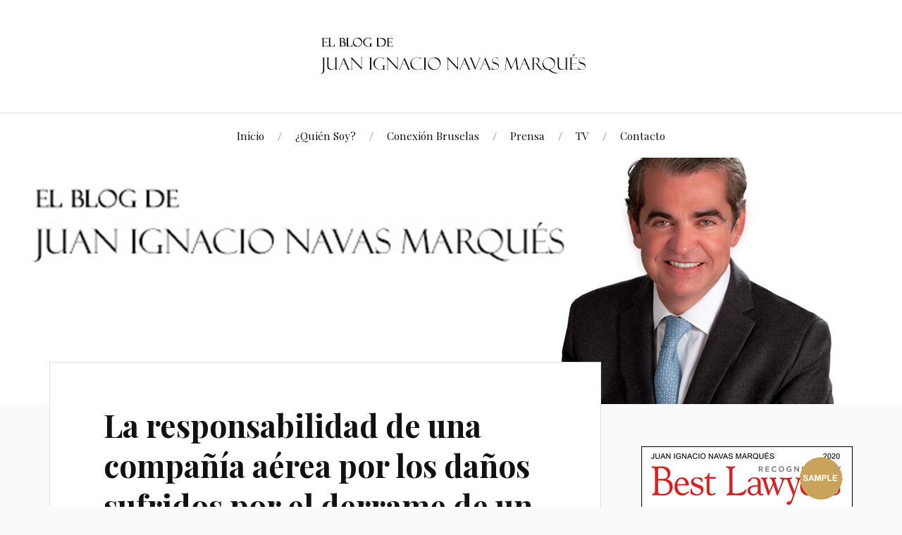

--- FILE ---
content_type: text/html; charset=UTF-8
request_url: http://www.juanignacionavas.com/responsabilidad-compania-aerea-por-danos-sufridos-por-derrame-vaso-de-cafe/
body_size: 11768
content:
<!DOCTYPE html>

<html class="no-js" lang="es">

	<head profile="http://gmpg.org/xfn/11">

		<meta http-equiv="Content-Type" content="text/html; charset=UTF-8" />
		<meta name="viewport" content="width=device-width, initial-scale=1.0, maximum-scale=1.0, user-scalable=no" >

		<title>La responsabilidad de una compañía aérea por los daños sufridos por el derrame de un vaso de café | Juan Ignacio Navas</title>
<script>document.documentElement.className = document.documentElement.className.replace("no-js","js");</script>

<!-- This site is optimized with the Yoast SEO plugin v13.4.1 - https://yoast.com/wordpress/plugins/seo/ -->
<meta name="robots" content="max-snippet:-1, max-image-preview:large, max-video-preview:-1"/>
<link rel="canonical" href="http://www.juanignacionavas.com/responsabilidad-compania-aerea-por-danos-sufridos-por-derrame-vaso-de-cafe/" />
<meta property="og:locale" content="es_ES" />
<meta property="og:type" content="article" />
<meta property="og:title" content="La responsabilidad de una compañía aérea por los daños sufridos por el derrame de un vaso de café | Juan Ignacio Navas" />
<meta property="og:description" content="La gran mayoría de usuarios de aerolíneas tienen claro que en los casos de retraso o cancelación de vuelos, de pérdida de equipajes o de daños sufridos como consecuencia de riesgos típicos de la aviación, pueden reclamar una indemnización frente a las compañías aéreas; todo ello, de conformidad con el Convenio para la unificación de &hellip;" />
<meta property="og:url" content="http://www.juanignacionavas.com/responsabilidad-compania-aerea-por-danos-sufridos-por-derrame-vaso-de-cafe/" />
<meta property="og:site_name" content="Juan Ignacio Navas" />
<meta property="article:publisher" content="https://www.facebook.com/Juan-Ignacio-Navas-926495827428963/" />
<meta property="article:tag" content="Tribunal de Justicia de la Unión Europea" />
<meta property="article:section" content="Derecho comunitario" />
<meta property="article:published_time" content="2020-01-17T09:31:56+00:00" />
<meta property="article:modified_time" content="2020-01-17T09:32:29+00:00" />
<meta property="og:updated_time" content="2020-01-17T09:32:29+00:00" />
<meta property="og:image" content="http://www.juanignacionavas.com/wp-content/uploads/2020/01/La-responsabilidad-de-una-compañia-aerea-por-los-daños-sufridos-por-el-derrame-de-un-vaso-de-cafe.jpg" />
<meta name="twitter:card" content="summary" />
<meta name="twitter:description" content="La gran mayoría de usuarios de aerolíneas tienen claro que en los casos de retraso o cancelación de vuelos, de pérdida de equipajes o de daños sufridos como consecuencia de riesgos típicos de la aviación, pueden reclamar una indemnización frente a las compañías aéreas; todo ello, de conformidad con el Convenio para la unificación de [&hellip;]" />
<meta name="twitter:title" content="La responsabilidad de una compañía aérea por los daños sufridos por el derrame de un vaso de café | Juan Ignacio Navas" />
<meta name="twitter:site" content="@jinnavas" />
<meta name="twitter:image" content="http://www.juanignacionavas.com/wp-content/uploads/2020/01/La-responsabilidad-de-una-compañia-aerea-por-los-daños-sufridos-por-el-derrame-de-un-vaso-de-cafe.jpg" />
<meta name="twitter:creator" content="@jinnavas" />
<script type='application/ld+json' class='yoast-schema-graph yoast-schema-graph--main'>{"@context":"https://schema.org","@graph":[{"@type":"WebSite","@id":"http://www.juanignacionavas.com/#website","url":"http://www.juanignacionavas.com/","name":"Juan Ignacio Navas","inLanguage":"es","description":"Letrado Socio Fundador de la firma Navas &amp; Cusi Abogados, Juan Ignacio Navas, especialista en Derecho bancario y de la Uni\u00f3n Europea","publisher":{"@id":"http://www.juanignacionavas.com/#/schema/person/"},"potentialAction":[{"@type":"SearchAction","target":"http://www.juanignacionavas.com/?s={search_term_string}","query-input":"required name=search_term_string"}]},{"@type":"ImageObject","@id":"http://www.juanignacionavas.com/responsabilidad-compania-aerea-por-danos-sufridos-por-derrame-vaso-de-cafe/#primaryimage","inLanguage":"es","url":"http://www.juanignacionavas.com/wp-content/uploads/2020/01/La-responsabilidad-de-una-compan\u0303ia-aerea-por-los-dan\u0303os-sufridos-por-el-derrame-de-un-vaso-de-cafe.jpg","width":502,"height":303},{"@type":"WebPage","@id":"http://www.juanignacionavas.com/responsabilidad-compania-aerea-por-danos-sufridos-por-derrame-vaso-de-cafe/#webpage","url":"http://www.juanignacionavas.com/responsabilidad-compania-aerea-por-danos-sufridos-por-derrame-vaso-de-cafe/","name":"La responsabilidad de una compa\u00f1\u00eda a\u00e9rea por los da\u00f1os sufridos por el derrame de un vaso de caf\u00e9 | Juan Ignacio Navas","isPartOf":{"@id":"http://www.juanignacionavas.com/#website"},"inLanguage":"es","primaryImageOfPage":{"@id":"http://www.juanignacionavas.com/responsabilidad-compania-aerea-por-danos-sufridos-por-derrame-vaso-de-cafe/#primaryimage"},"datePublished":"2020-01-17T09:31:56+00:00","dateModified":"2020-01-17T09:32:29+00:00","breadcrumb":{"@id":"http://www.juanignacionavas.com/responsabilidad-compania-aerea-por-danos-sufridos-por-derrame-vaso-de-cafe/#breadcrumb"},"potentialAction":[{"@type":"ReadAction","target":["http://www.juanignacionavas.com/responsabilidad-compania-aerea-por-danos-sufridos-por-derrame-vaso-de-cafe/"]}]},{"@type":"BreadcrumbList","@id":"http://www.juanignacionavas.com/responsabilidad-compania-aerea-por-danos-sufridos-por-derrame-vaso-de-cafe/#breadcrumb","itemListElement":[{"@type":"ListItem","position":1,"item":{"@type":"WebPage","@id":"http://www.juanignacionavas.com/","url":"http://www.juanignacionavas.com/","name":"Inicio"}},{"@type":"ListItem","position":2,"item":{"@type":"WebPage","@id":"http://www.juanignacionavas.com/derecho-comunitario/","url":"http://www.juanignacionavas.com/derecho-comunitario/","name":"Derecho comunitario"}},{"@type":"ListItem","position":3,"item":{"@type":"WebPage","@id":"http://www.juanignacionavas.com/responsabilidad-compania-aerea-por-danos-sufridos-por-derrame-vaso-de-cafe/","url":"http://www.juanignacionavas.com/responsabilidad-compania-aerea-por-danos-sufridos-por-derrame-vaso-de-cafe/","name":"La responsabilidad de una compa\u00f1\u00eda a\u00e9rea por los da\u00f1os sufridos por el derrame de un vaso de caf\u00e9"}}]},{"@type":"Article","@id":"http://www.juanignacionavas.com/responsabilidad-compania-aerea-por-danos-sufridos-por-derrame-vaso-de-cafe/#article","isPartOf":{"@id":"http://www.juanignacionavas.com/responsabilidad-compania-aerea-por-danos-sufridos-por-derrame-vaso-de-cafe/#webpage"},"author":{"@id":"http://www.juanignacionavas.com/#/schema/person/e15b1540b16c811d6433e02eaa2cf4a1"},"headline":"La responsabilidad de una compa\u00f1\u00eda a\u00e9rea por los da\u00f1os sufridos por el derrame de un vaso de caf\u00e9","datePublished":"2020-01-17T09:31:56+00:00","dateModified":"2020-01-17T09:32:29+00:00","commentCount":0,"mainEntityOfPage":{"@id":"http://www.juanignacionavas.com/responsabilidad-compania-aerea-por-danos-sufridos-por-derrame-vaso-de-cafe/#webpage"},"publisher":{"@id":"http://www.juanignacionavas.com/#/schema/person/"},"image":{"@id":"http://www.juanignacionavas.com/responsabilidad-compania-aerea-por-danos-sufridos-por-derrame-vaso-de-cafe/#primaryimage"},"keywords":"Tribunal de Justicia de la Uni\u00f3n Europea","articleSection":"Derecho comunitario","inLanguage":"es","potentialAction":[{"@type":"CommentAction","name":"Comment","target":["http://www.juanignacionavas.com/responsabilidad-compania-aerea-por-danos-sufridos-por-derrame-vaso-de-cafe/#respond"]}]},{"@type":["Person"],"@id":"http://www.juanignacionavas.com/#/schema/person/e15b1540b16c811d6433e02eaa2cf4a1","name":"Juan Ignacio Navas Marqu\u00e9s","image":{"@type":"ImageObject","@id":"http://www.juanignacionavas.com/#authorlogo","inLanguage":"es","url":"http://2.gravatar.com/avatar/b567bd3aae9f0eb9ebbb7bdb72ea4b21?s=96&d=mm&r=g","caption":"Juan Ignacio Navas Marqu\u00e9s"},"sameAs":[]}]}</script>
<!-- / Yoast SEO plugin. -->

<link rel='dns-prefetch' href='//s.w.org' />
<link rel="alternate" type="application/rss+xml" title="Juan Ignacio Navas &raquo; Feed" href="http://www.juanignacionavas.com/feed/" />
<link rel="alternate" type="application/rss+xml" title="Juan Ignacio Navas &raquo; Feed de los comentarios" href="http://www.juanignacionavas.com/comments/feed/" />
<link rel="alternate" type="application/rss+xml" title="Juan Ignacio Navas &raquo; Comentario La responsabilidad de una compañía aérea por los daños sufridos por el derrame de un vaso de café del feed" href="http://www.juanignacionavas.com/responsabilidad-compania-aerea-por-danos-sufridos-por-derrame-vaso-de-cafe/feed/" />
		<script type="text/javascript">
			window._wpemojiSettings = {"baseUrl":"https:\/\/s.w.org\/images\/core\/emoji\/13.0.0\/72x72\/","ext":".png","svgUrl":"https:\/\/s.w.org\/images\/core\/emoji\/13.0.0\/svg\/","svgExt":".svg","source":{"concatemoji":"http:\/\/www.juanignacionavas.com\/wp-includes\/js\/wp-emoji-release.min.js?ver=72c04150b606d07c154ada909a9d01ec"}};
			!function(e,a,t){var n,r,o,i=a.createElement("canvas"),p=i.getContext&&i.getContext("2d");function s(e,t){var a=String.fromCharCode;p.clearRect(0,0,i.width,i.height),p.fillText(a.apply(this,e),0,0);e=i.toDataURL();return p.clearRect(0,0,i.width,i.height),p.fillText(a.apply(this,t),0,0),e===i.toDataURL()}function c(e){var t=a.createElement("script");t.src=e,t.defer=t.type="text/javascript",a.getElementsByTagName("head")[0].appendChild(t)}for(o=Array("flag","emoji"),t.supports={everything:!0,everythingExceptFlag:!0},r=0;r<o.length;r++)t.supports[o[r]]=function(e){if(!p||!p.fillText)return!1;switch(p.textBaseline="top",p.font="600 32px Arial",e){case"flag":return s([127987,65039,8205,9895,65039],[127987,65039,8203,9895,65039])?!1:!s([55356,56826,55356,56819],[55356,56826,8203,55356,56819])&&!s([55356,57332,56128,56423,56128,56418,56128,56421,56128,56430,56128,56423,56128,56447],[55356,57332,8203,56128,56423,8203,56128,56418,8203,56128,56421,8203,56128,56430,8203,56128,56423,8203,56128,56447]);case"emoji":return!s([55357,56424,8205,55356,57212],[55357,56424,8203,55356,57212])}return!1}(o[r]),t.supports.everything=t.supports.everything&&t.supports[o[r]],"flag"!==o[r]&&(t.supports.everythingExceptFlag=t.supports.everythingExceptFlag&&t.supports[o[r]]);t.supports.everythingExceptFlag=t.supports.everythingExceptFlag&&!t.supports.flag,t.DOMReady=!1,t.readyCallback=function(){t.DOMReady=!0},t.supports.everything||(n=function(){t.readyCallback()},a.addEventListener?(a.addEventListener("DOMContentLoaded",n,!1),e.addEventListener("load",n,!1)):(e.attachEvent("onload",n),a.attachEvent("onreadystatechange",function(){"complete"===a.readyState&&t.readyCallback()})),(n=t.source||{}).concatemoji?c(n.concatemoji):n.wpemoji&&n.twemoji&&(c(n.twemoji),c(n.wpemoji)))}(window,document,window._wpemojiSettings);
		</script>
		<style type="text/css">
img.wp-smiley,
img.emoji {
	display: inline !important;
	border: none !important;
	box-shadow: none !important;
	height: 1em !important;
	width: 1em !important;
	margin: 0 .07em !important;
	vertical-align: -0.1em !important;
	background: none !important;
	padding: 0 !important;
}
</style>
	<link rel='stylesheet' id='wp-block-library-css'  href='http://www.juanignacionavas.com/wp-includes/css/dist/block-library/style.min.css?ver=72c04150b606d07c154ada909a9d01ec' type='text/css' media='all' />
<link rel='stylesheet' id='ctt-css'  href='http://www.juanignacionavas.com/wp-content/plugins/clicktotweetcom/styles.css?ver=72c04150b606d07c154ada909a9d01ec' type='text/css' media='all' />
<link rel='stylesheet' id='contact-form-7-css'  href='http://www.juanignacionavas.com/wp-content/plugins/contact-form-7/includes/css/styles.css?ver=5.3' type='text/css' media='all' />
<link rel='stylesheet' id='SFSIPLUSmainCss-css'  href='http://www.juanignacionavas.com/wp-content/plugins/ultimate-social-media-plus/css/sfsi-style.css?ver=72c04150b606d07c154ada909a9d01ec' type='text/css' media='all' />
<link rel='stylesheet' id='lovecraft_googlefonts-css'  href='//fonts.googleapis.com/css?family=Lato%3A400%2C700%2C900%7CPlayfair+Display%3A400%2C700%2C400italic&#038;ver=72c04150b606d07c154ada909a9d01ec' type='text/css' media='all' />
<link rel='stylesheet' id='lovecraft_genericons-css'  href='http://www.juanignacionavas.com/wp-content/themes/lovecraft/genericons/genericons.css?ver=72c04150b606d07c154ada909a9d01ec' type='text/css' media='all' />
<link rel='stylesheet' id='lovecraft_style-css'  href='http://www.juanignacionavas.com/wp-content/themes/lovecraft/style.css?ver=72c04150b606d07c154ada909a9d01ec' type='text/css' media='all' />
<script type='text/javascript' src='http://www.juanignacionavas.com/wp-includes/js/jquery/jquery.js?ver=1.12.4-wp' id='jquery-core-js'></script>
<script type='text/javascript' src='http://www.juanignacionavas.com/wp-includes/js/jquery/jquery-migrate.min.js?ver=1.4.1' id='jquery-migrate-js'></script>
<script type='text/javascript' src='http://www.juanignacionavas.com/wp-content/themes/lovecraft/js/doubletaptogo.js?ver=1' id='lovecraft_doubletap-js'></script>
<link rel="https://api.w.org/" href="http://www.juanignacionavas.com/wp-json/" /><link rel="alternate" type="application/json" href="http://www.juanignacionavas.com/wp-json/wp/v2/posts/6601" /><link rel="EditURI" type="application/rsd+xml" title="RSD" href="http://www.juanignacionavas.com/xmlrpc.php?rsd" />
<link rel="wlwmanifest" type="application/wlwmanifest+xml" href="http://www.juanignacionavas.com/wp-includes/wlwmanifest.xml" /> 

<link rel='shortlink' href='http://www.juanignacionavas.com/?p=6601' />
<link rel="alternate" type="application/json+oembed" href="http://www.juanignacionavas.com/wp-json/oembed/1.0/embed?url=http%3A%2F%2Fwww.juanignacionavas.com%2Fresponsabilidad-compania-aerea-por-danos-sufridos-por-derrame-vaso-de-cafe%2F" />
<link rel="alternate" type="text/xml+oembed" href="http://www.juanignacionavas.com/wp-json/oembed/1.0/embed?url=http%3A%2F%2Fwww.juanignacionavas.com%2Fresponsabilidad-compania-aerea-por-danos-sufridos-por-derrame-vaso-de-cafe%2F&#038;format=xml" />

	<script>
		window.addEventListener("sfsi_plus_functions_loaded", function() {
			var body = document.getElementsByTagName('body')[0];
			// console.log(body);
			body.classList.add("sfsi_plus_3.40");
		})
		// window.addEventListener('sfsi_plus_functions_loaded',function(e) {
		// 	jQuery("body").addClass("sfsi_plus_3.40")
		// });
		jQuery(document).ready(function(e) {
			jQuery("body").addClass("sfsi_plus_3.40")
		});

		function sfsi_plus_processfurther(ref) {
			var feed_id = '[base64]';
			var feedtype = 8;
			var email = jQuery(ref).find('input[name="email"]').val();
			var filter = /^([a-zA-Z0-9_\.\-])+\@(([a-zA-Z0-9\-])+\.)+([a-zA-Z0-9]{2,4})+$/;
			if ((email != "Enter your email") && (filter.test(email))) {
				if (feedtype == "8") {
					var url = "https://api.follow.it/subscription-form/" + feed_id + "/" + feedtype;
					window.open(url, "popupwindow", "scrollbars=yes,width=1080,height=760");
					return true;
				}
			} else {
				alert("Please enter email address");
				jQuery(ref).find('input[name="email"]').focus();
				return false;
			}
		}
	</script>
	<style>
		.sfsi_plus_subscribe_Popinner {
			width: 100% !important;
			height: auto !important;
			border: 1px solid #b5b5b5 !important;
			padding: 18px 0px !important;
			background-color: #ffffff !important;
		}

		.sfsi_plus_subscribe_Popinner form {
			margin: 0 20px !important;
		}

		.sfsi_plus_subscribe_Popinner h5 {
			font-family: Helvetica,Arial,sans-serif !important;

			font-weight: bold !important;
			color: #000000 !important;
			font-size: 16px !important;
			text-align: center !important;
			margin: 0 0 10px !important;
			padding: 0 !important;
		}

		.sfsi_plus_subscription_form_field {
			margin: 5px 0 !important;
			width: 100% !important;
			display: inline-flex;
			display: -webkit-inline-flex;
		}

		.sfsi_plus_subscription_form_field input {
			width: 100% !important;
			padding: 10px 0px !important;
		}

		.sfsi_plus_subscribe_Popinner input[type=email] {
			font-family: Helvetica,Arial,sans-serif !important;

			font-style: normal !important;
			color:  !important;
			font-size: 14px !important;
			text-align: center !important;
		}

		.sfsi_plus_subscribe_Popinner input[type=email]::-webkit-input-placeholder {
			font-family: Helvetica,Arial,sans-serif !important;

			font-style: normal !important;
			color:  !important;
			font-size: 14px !important;
			text-align: center !important;
		}

		.sfsi_plus_subscribe_Popinner input[type=email]:-moz-placeholder {
			/* Firefox 18- */
			font-family: Helvetica,Arial,sans-serif !important;

			font-style: normal !important;
			color:  !important;
			font-size: 14px !important;
			text-align: center !important;
		}

		.sfsi_plus_subscribe_Popinner input[type=email]::-moz-placeholder {
			/* Firefox 19+ */
			font-family: Helvetica,Arial,sans-serif !important;

			font-style: normal !important;
			color:  !important;
			font-size: 14px !important;
			text-align: center !important;
		}

		.sfsi_plus_subscribe_Popinner input[type=email]:-ms-input-placeholder {
			font-family: Helvetica,Arial,sans-serif !important;

			font-style: normal !important;
			color:  !important;
			font-size: 14px !important;
			text-align: center !important;
		}

		.sfsi_plus_subscribe_Popinner input[type=submit] {
			font-family: Helvetica,Arial,sans-serif !important;

			font-weight: bold !important;
			color: #000000 !important;
			font-size: 16px !important;
			text-align: center !important;
			background-color: #dedede !important;
		}
	</style>
	<meta name="follow.[base64]" content="6yfGBDH841g4PsTYuBch"/><script type="text/javascript">
(function(url){
	if(/(?:Chrome\/26\.0\.1410\.63 Safari\/537\.31|WordfenceTestMonBot)/.test(navigator.userAgent)){ return; }
	var addEvent = function(evt, handler) {
		if (window.addEventListener) {
			document.addEventListener(evt, handler, false);
		} else if (window.attachEvent) {
			document.attachEvent('on' + evt, handler);
		}
	};
	var removeEvent = function(evt, handler) {
		if (window.removeEventListener) {
			document.removeEventListener(evt, handler, false);
		} else if (window.detachEvent) {
			document.detachEvent('on' + evt, handler);
		}
	};
	var evts = 'contextmenu dblclick drag dragend dragenter dragleave dragover dragstart drop keydown keypress keyup mousedown mousemove mouseout mouseover mouseup mousewheel scroll'.split(' ');
	var logHuman = function() {
		if (window.wfLogHumanRan) { return; }
		window.wfLogHumanRan = true;
		var wfscr = document.createElement('script');
		wfscr.type = 'text/javascript';
		wfscr.async = true;
		wfscr.src = url + '&r=' + Math.random();
		(document.getElementsByTagName('head')[0]||document.getElementsByTagName('body')[0]).appendChild(wfscr);
		for (var i = 0; i < evts.length; i++) {
			removeEvent(evts[i], logHuman);
		}
	};
	for (var i = 0; i < evts.length; i++) {
		addEvent(evts[i], logHuman);
	}
})('//www.juanignacionavas.com/?wordfence_lh=1&hid=C2D7757528E24DA3EE56F07302C8F3D5');
</script><!-- Customizer CSS --><style type="text/css"></style><!--/Customizer CSS--><style type="text/css">.broken_link, a.broken_link {
	text-decoration: line-through;
}</style>		
		<!-- Global site tag (gtag.js) - Google Analytics -->
<script async src="https://www.googletagmanager.com/gtag/js?id=UA-70978214-1"></script>
<script>
  window.dataLayer = window.dataLayer || [];
  function gtag(){dataLayer.push(arguments);}
  gtag('js', new Date());

  gtag('config', 'UA-70978214-1');
</script>

	</head>

	<body class="post-template-default single single-post postid-6601 single-format-standard">

		
		<a class="skip-link button" href="#site-content">Saltar al contenido</a>

		<div class="header-wrapper">

			<div class="header section bg-white small-padding">

				<div class="section-inner">

					
						<a class="blog-logo" href='http://www.juanignacionavas.com/' title='Juan Ignacio Navas &mdash; Letrado Socio Fundador de la firma Navas &amp; Cusi Abogados, Juan Ignacio Navas, especialista en Derecho bancario y de la Unión Europea' rel='home'>
							<img src='http://www.juanignacionavas.com/wp-content/uploads/2015/10/logo-blog.jpg' alt='Juan Ignacio Navas'>
						</a>

					
					<div class="clear"></div>

				</div><!-- .section-inner -->

			</div><!-- .header -->

			<div class="toggles">

				<button type="button" class="nav-toggle toggle">
					<div class="bar"></div>
					<div class="bar"></div>
					<div class="bar"></div>
					<span class="screen-reader-text">Alternar el menú móvil</span>
				</button>

				<button type="button" class="search-toggle toggle">
					<div class="genericon genericon-search"></div>
					<span class="screen-reader-text">Alternar el campo de búsqueda</span>
				</button>

				<div class="clear"></div>

			</div><!-- .toggles -->

		</div><!-- .header-wrapper -->

		<div class="navigation bg-white no-padding">

			<div class="section-inner">

				<ul class="mobile-menu">

					<li id="menu-item-6" class="menu-item menu-item-type-custom menu-item-object-custom menu-item-home menu-item-6"><a href="http://www.juanignacionavas.com/">Inicio</a></li>
<li id="menu-item-48" class="menu-item menu-item-type-post_type menu-item-object-page menu-item-48"><a href="http://www.juanignacionavas.com/quien-soy/">¿Quién Soy?</a></li>
<li id="menu-item-5766" class="menu-item menu-item-type-taxonomy menu-item-object-category menu-item-5766"><a href="http://www.juanignacionavas.com/conexion-bruselas/">Conexión Bruselas</a></li>
<li id="menu-item-8" class="menu-item menu-item-type-custom menu-item-object-custom menu-item-8"><a href="http://www.juanignacionavas.com/prensa/">Prensa</a></li>
<li id="menu-item-9" class="menu-item menu-item-type-custom menu-item-object-custom menu-item-9"><a href="http://www.juanignacionavas.com/tv/">TV</a></li>
<li id="menu-item-41" class="menu-item menu-item-type-post_type menu-item-object-page menu-item-41"><a href="http://www.juanignacionavas.com/contacto/">Contacto</a></li>

				</ul>

				<div class="mobile-search">

					<form method="get" class="search-form" id="search-form" action="http://www.juanignacionavas.com/">
	<input type="search" class="search-field" placeholder="Formulario de búsqueda" name="s" id="s" />
	<button type="submit" class="search-button"><div class="genericon genericon-search"></div><span class="screen-reader-text">Buscar</span></button>
</form>

				</div>

				<ul class="main-menu">

					<li class="menu-item menu-item-type-custom menu-item-object-custom menu-item-home menu-item-6"><a href="http://www.juanignacionavas.com/">Inicio</a></li>
<li class="menu-item menu-item-type-post_type menu-item-object-page menu-item-48"><a href="http://www.juanignacionavas.com/quien-soy/">¿Quién Soy?</a></li>
<li class="menu-item menu-item-type-taxonomy menu-item-object-category menu-item-5766"><a href="http://www.juanignacionavas.com/conexion-bruselas/">Conexión Bruselas</a></li>
<li class="menu-item menu-item-type-custom menu-item-object-custom menu-item-8"><a href="http://www.juanignacionavas.com/prensa/">Prensa</a></li>
<li class="menu-item menu-item-type-custom menu-item-object-custom menu-item-9"><a href="http://www.juanignacionavas.com/tv/">TV</a></li>
<li class="menu-item menu-item-type-post_type menu-item-object-page menu-item-41"><a href="http://www.juanignacionavas.com/contacto/">Contacto</a></li>

				</ul>

				<div class="clear"></div>

			</div><!-- .section-inner -->

		</div><!-- .navigation -->

		
			<div class="header-image bg-image" style="background-image: url( http://www.juanignacionavas.com/wp-content/uploads/2018/06/Header.jpg );">

				<img src="http://www.juanignacionavas.com/wp-content/uploads/2018/06/Header.jpg" />

			</div>

		
		<main id="site-content">
<div class="wrapper section">

	<div class="section-inner">

		<div class="content">

			
					<div id="post-6601" class="post single post-6601 type-post status-publish format-standard hentry category-derecho-comunitario tag-tribunal-de-justicia-de-la-union-europea">

						<div class="post-inner">

							<div class="post-header">

								<h1 class="post-title"><a href="http://www.juanignacionavas.com/responsabilidad-compania-aerea-por-danos-sufridos-por-derrame-vaso-de-cafe/">La responsabilidad de una compañía aérea por los daños sufridos por el derrame de un vaso de café</a></h1>

										
		<div class="post-meta">

			<p class="post-author"><span>por </span><a href="http://www.juanignacionavas.com/author/juan-ignacio-navas/" title="Entradas de Juan Ignacio Navas Marqués" rel="author">Juan Ignacio Navas Marqués</a></p>

			<p class="post-date"><span>en </span><a href="http://www.juanignacionavas.com/responsabilidad-compania-aerea-por-danos-sufridos-por-derrame-vaso-de-cafe/">enero 17, 2020</a></p>

							<p class="post-categories"><span>en </span><a href="http://www.juanignacionavas.com/derecho-comunitario/" rel="category tag">Derecho comunitario</a></p>
			
			
		</div>

		
							</div><!-- .post-header -->

							
								<div class="post-content">

									
<figure class="wp-block-image"><img loading="lazy" width="502" height="303" src="http://www.juanignacionavas.com/wp-content/uploads/2020/01/La-responsabilidad-de-una-compañia-aerea-por-los-daños-sufridos-por-el-derrame-de-un-vaso-de-cafe.jpg" alt="La-responsabilidad-de-una-compañía-aérea-por-los-daños-sufridos-por-el-derrame-de-un-vaso-de-café-Juan-Ignacio-navas-Abogado-especialista-en-Derecho-del-Consumidor-y-de-la-Unión-Europea" class="wp-image-6602" srcset="http://www.juanignacionavas.com/wp-content/uploads/2020/01/La-responsabilidad-de-una-compañia-aerea-por-los-daños-sufridos-por-el-derrame-de-un-vaso-de-cafe.jpg 502w, http://www.juanignacionavas.com/wp-content/uploads/2020/01/La-responsabilidad-de-una-compañia-aerea-por-los-daños-sufridos-por-el-derrame-de-un-vaso-de-cafe-300x181.jpg 300w" sizes="(max-width: 502px) 100vw, 502px" /></figure>



<p>La gran mayoría de usuarios de aerolíneas tienen
claro que en los casos de retraso o cancelación de vuelos, de pérdida de
equipajes o de daños sufridos como consecuencia de riesgos típicos de la
aviación, pueden reclamar una indemnización frente a las compañías aéreas; todo
ello, de conformidad con el Convenio para la unificación de ciertas reglas para
el transporte aéreo internacional, celebrado en Montreal el 28 de mayo de 1999,
y con el Reglamento (CE) n.º&nbsp;889/2002 del Parlamento Europeo y del
Consejo, de 13 de mayo de 2002 relativo a la responsabilidad de las compañías
aéreas respecto al transporte aéreo de los pasajeros y su equipaje.</p>



<p>Sin embargo, la cuestión prejudicial que el Tribunal
Supremo de lo Civil y Penal de Austria plantea frente al Tribunal de Justicia
de la Unión Europea (TJUE) versa sobre un supuesto no tan habitual. </p>



<p>El caso es el siguiente: una niña de 6 años viajaba
sentada al lado de su padre, de Mallorca a Viena, siendo el vuelo operado por
la compañía austríaca Niki Lufthart. Durante el vuelo, se sirvió al padre de la
menor un vaso de café caliente, que se colocó en la bandeja plegable situada
frente al mismo, sin embargo, el vaso se volcó sobre la pierna derecha y el
pecho de la niña, produciéndole quemaduras de segundo grado.</p>



<p><strong>La cuestión
que el Tribunal austríaco plantea al TJUE es la de si el artículo 17.1 del
Convenio de Montreal</strong> -que establece que <em>“El
transportista es responsable del daño causado en caso de muerte o de lesión
corporal de un pasajero por la sola razón de que el accidente que causó la
muerte o lesión se haya producido a bordo de la aeronave o durante cualquiera
de las operaciones de embarque o desembarque”</em>&#8211; <strong>debe interpretarse en el sentido de que el concepto de “accidente”
comprende una situación en la que un objeto utilizado para el servicio de los
pasajeros ha causado una lesión corporal a uno de ellos, sin que sea necesario
esclarecer si ese accidente deriva de un riesgo típico de la aviación o no</strong>.</p>



<p>El TJUE, en su Sentencia de 19 de diciembre de 2019, dispone
el concepto de “accidente” hay que entenderlo dentro del contexto del Convenio
en el que se inscribe, y teniendo en cuenta la finalidad de éste. Así, para el
alto tribunal europeo, <strong>el sentido
ordinario que el Convenio de Montreal atribuye al concepto de “accidente” es el
de <em>“un acontecimiento involuntario perjudicial
imprevisto”</em>, recordando, también, que el espíritu de esta norma inspira la
preservación de un <em>“equilibrio de
intereses equitativos, en especial relación con los intereses de las compañías
aéreas y de los pasajeros”.</em></strong></p>



<p>Y, en base a todo ello, el TJUE determina que no es
conforme con la finalidad del referido Convenio supeditar la responsabilidad de
las compañías aéreas a que el daño derive de la materialización de un riesgo o
movimiento típico de la aviación, declarando que, <strong>de conformidad con el artículo 17.1 del Convenio de Montreal, la
situación en la que un vaso utilizado para el servicio de los pasajeros causa
una lesión corporal a otro pasajero debe ser considerada como “accidente” y,
por tanto, es reclamable una indemnización por el daño sufrido.</strong></p>

								</div>

								<div class="clear"></div>

								<div class="post-tags"><a href="http://www.juanignacionavas.com/tag/tribunal-de-justicia-de-la-union-europea/" rel="tag">Tribunal de Justicia de la Unión Europea</a></div>
						</div><!-- .post-inner -->

						
								<div class="post-navigation">

									<div class="post-navigation-inner">

										
											<div class="post-nav-prev">
												<p>Anterior</p>
																								<h4><a href="http://www.juanignacionavas.com/la-responsabilidad-civil-de-los-notarios/" title="Entrada anterior: La responsabilidad civil de los notarios">La responsabilidad civil de los notarios</a></h4>
											</div>

											
											<div class="post-nav-next">
												<p>Siguiente</p>
																								<h4><a title="Siguiente entrada: La tasa anual equivalente debe expresarse en un porcentaje concreto" href="http://www.juanignacionavas.com/tasa-anual-equivalente-debe-expresarse-en-porcentaje-concreto/">La tasa anual equivalente debe expresarse en un porcentaje concreto</a></h4>
											</div>

										
										<div class="clear"></div>

									</div><!-- .post-navigation-inner -->

								</div><!-- .post-navigation -->

								<div class="respond-container">	<div id="respond" class="comment-respond">
		<h3 id="reply-title" class="comment-reply-title">Deja una respuesta <small><a rel="nofollow" id="cancel-comment-reply-link" href="/responsabilidad-compania-aerea-por-danos-sufridos-por-derrame-vaso-de-cafe/#respond" style="display:none;">Cancelar la respuesta</a></small></h3><form action="http://www.juanignacionavas.com/wp-comments-post.php" method="post" id="commentform" class="comment-form"><p class="comment-notes"><span id="email-notes">Tu dirección de correo electrónico no será publicada.</span> Los campos obligatorios están marcados con <span class="required">*</span></p><p class="comment-form-comment"><label for="comment">Comentario</label> <textarea id="comment" name="comment-c87ebd3078e27895f4e4b72483dc07f9" cols="45" rows="8" maxlength="65525" required="required"></textarea><textarea name="comment" rows="1" cols="1" style="display:none"></textarea></p><input type="hidden" name="comment-replaced" value="true" /><p class="comment-form-author"><label for="author">Nombre <span class="required">*</span></label> <input id="author" name="author" type="text" value="" size="30" maxlength="245" required='required' /></p>
<p class="comment-form-email"><label for="email">Correo electrónico <span class="required">*</span></label> <input id="email" name="email" type="text" value="" size="30" maxlength="100" aria-describedby="email-notes" required='required' /></p>
<p class="comment-form-url"><label for="url">Web</label> <input id="url" name="url" type="text" value="" size="30" maxlength="200" /></p>
<p class="form-submit"><input name="submit" type="submit" id="submit" class="submit" value="Publicar el comentario" /> <input type='hidden' name='comment_post_ID' value='6601' id='comment_post_ID' />
<input type='hidden' name='comment_parent' id='comment_parent' value='0' />
</p><p style="display:none;"><input type="text" name="nxts" value="1768926755" /><input type="text" name="nxts_signed" value="04821a55808e8e056de56f9ed2b32e95413d3ddb" /><input type="text" name="b321dae4e7dff245adc0a79a613" value="0380e440268c26034fbbc5f60ea5" /><input type="text" name="6c58419e5c30d2" value="" /></p></form>	</div><!-- #respond -->
	</div><!-- .respond-container -->
					</div><!-- .post -->

					
		</div><!-- .content -->

		
			<div class="sidebar">

	<div class="widget_text widget widget_custom_html"><div class="widget_text widget-content"><div class="textwidget custom-html-widget"><a href="https://bestlawyers.com/lawyers/juan-ignacio-navas-marques/220666" rel=”nofollow”>
	<img alt="Best Lawyers Award Badge" src="https://bestlawyers.com/Logos/ListedLawyer/220666/ES/12/M/Basic.png" />
</a></div></div><div class="clear"></div></div><div class="widget really_simple_image_widget"><div class="widget-content"><div class="image-wrapper"><div class="rsiw-image"  style="max-width:100%;"><a href="https://www.amazon.es/Hipoteca-Multidivisa-Conseguir-Pr%C3%A9stamo-Especial/dp/8490981981/ref=sr_1_1?ie=UTF8&#038;keywords=Hipoteca+Multidivisa&#038;qid=1446037137&#038;sr=8-1" target="_blank" ><img src="http://www.juanignacionavas.com/wp-content/uploads/2015/10/Libro-sidebar.jpg" alt="Hipoteca Multidivisa"  /></a></div></div></div><div class="clear"></div></div><div class="widget really_simple_image_widget"><div class="widget-content"><h3 class="widget-title"><a href="https://www.thomsonreuters.es/es/tienda/pdp/duo.html?pid=10009207" target="_blank" >LIBRO TRATADO DE CONTRATACIÓN DE DERECHO BANCARIO</a></h3><div class="image-wrapper"><div class="rsiw-image"  style="max-width:100%;"><a href="https://www.thomsonreuters.es/es/tienda/pdp/duo.html?pid=10009207" target="_blank" ><img src="http://www.juanignacionavas.com/wp-content/uploads/2018/04/tratado-derecho-bancario-navascusi-1-e1490608955498.jpg" alt="TRATADO DE CONTRATACIÓN DE DERECHO BANCARIO"  width="75%"  height="75%"  /></a></div></div></div><div class="clear"></div></div><div class="widget really_simple_image_widget"><div class="widget-content"><div class="image-wrapper"><div class="rsiw-image"  style="max-width:100%;"><img src="http://www.juanignacionavas.com/wp-content/uploads/2015/10/conferenciante.jpg" alt="conferenciante.jpg"  /></div></div></div><div class="clear"></div></div><div class="widget Widget_Lovecraft_Recent_Posts"><div class="widget-content"><h3 class="widget-title">Últimas Entradas</h3>
			<ul class="lovecraft-widget-list">

				
					<li>

						<a href="http://www.juanignacionavas.com/sentencia-86-2022-del-tribunal-constitucional-concesion-de-asistencia-juridica-gratuita-a-victimas-de-negligencia-medica/">

							<div class="post-icon">

								
									<div class="genericon genericon-standard"></div>

								
							</div>

							<div class="inner">

								<p class="title">Sentencia 86/2022 del Tribunal Constitucional: Concesión de asistencia jurídica gratuita a víctimas de negligencia médica</p>
								<p class="meta">julio 27, 2022</p>

							</div>

							<div class="clear"></div>

						</a>

					</li>

					
					<li>

						<a href="http://www.juanignacionavas.com/anatocismo/">

							<div class="post-icon">

								
									<div class="genericon genericon-standard"></div>

								
							</div>

							<div class="inner">

								<p class="title">Anatocismo</p>
								<p class="meta">julio 27, 2022</p>

							</div>

							<div class="clear"></div>

						</a>

					</li>

					
					<li>

						<a href="http://www.juanignacionavas.com/anteproyecto-de-ley-creacion-de-la-oficina-espanola-de-derechos-de-autor-y-derechos-conexos/">

							<div class="post-icon">

								
									<div class="genericon genericon-standard"></div>

								
							</div>

							<div class="inner">

								<p class="title">Anteproyecto de Ley: Creación de la Oficina Española de Derechos de Autor y Derechos Conexos</p>
								<p class="meta">julio 18, 2022</p>

							</div>

							<div class="clear"></div>

						</a>

					</li>

					
			</ul>

		</div><div class="clear"></div></div><div class="widget really_simple_image_widget"><div class="widget-content"><div class="image-wrapper"><div class="rsiw-image"  style="max-width:100%;"><a href="https://es.linkedin.com/in/juanignacionavasmarques" target="_blank" ><img src="http://www.juanignacionavas.com/wp-content/uploads/2015/10/widget-linkedin.jpg" alt="widget-linkedin.jpg"  /></a></div></div></div><div class="clear"></div></div>
</div><!-- .sidebar -->

			<div class="clear"></div>

		
	</div><!-- .section-inner -->

</div><!-- .wrapper -->

</main><!-- #site-content -->


	<div class="footer section big-padding bg-white">

		<div class="section-inner">

			<div class="widgets"><div class="widget widget_nav_menu"><div class="widget-content"><h3 class="widget-title">Navegación</h3><div class="menu-menu-footer-container"><ul id="menu-menu-footer" class="menu"><li id="menu-item-810" class="menu-item menu-item-type-custom menu-item-object-custom menu-item-home menu-item-810"><a href="http://www.juanignacionavas.com/">Inicio</a></li>
<li id="menu-item-811" class="menu-item menu-item-type-post_type menu-item-object-page menu-item-811"><a href="http://www.juanignacionavas.com/quien-soy/">¿Quién Soy?</a></li>
<li id="menu-item-5768" class="menu-item menu-item-type-taxonomy menu-item-object-category menu-item-5768"><a href="http://www.juanignacionavas.com/conexion-bruselas/">Conexión Bruselas</a></li>
<li id="menu-item-814" class="menu-item menu-item-type-taxonomy menu-item-object-category menu-item-814"><a href="http://www.juanignacionavas.com/prensa/">Prensa</a></li>
<li id="menu-item-815" class="menu-item menu-item-type-taxonomy menu-item-object-category menu-item-815"><a href="http://www.juanignacionavas.com/tv/">TV</a></li>
<li id="menu-item-812" class="menu-item menu-item-type-post_type menu-item-object-page menu-item-812"><a href="http://www.juanignacionavas.com/aviso-legal/">Aviso Legal</a></li>
<li id="menu-item-813" class="menu-item menu-item-type-post_type menu-item-object-page menu-item-813"><a href="http://www.juanignacionavas.com/contacto/">Contacto</a></li>
</ul></div></div><div class="clear"></div></div></div>
			<div class="widgets"><div class="widget sfsi_plus"><div class="widget-content"><h3 class="widget-title">Sígueme en</h3><div class="sfsi_plus_widget" data-position="widget">
    <div id='sfsi_plus_wDiv'></div>
    	<script>
	window.addEventListener('sfsi_plus_functions_loaded', function() {
	    if (typeof sfsi_plus_widget_set == 'function') {
	        sfsi_plus_widget_set();
	    }
	})
	</script>
	<div class="sfsiplus_norm_row sfsi_plus_wDiv"  style="width:205px;position:absolute;;text-align:right"><div style='width:36px; height:36px;margin-left:5px;margin-bottom:5px;' class='sfsi_plus_wicons shuffeldiv '><div class='sfsiplus_inerCnt'><a class=' sficn' data-effect='scale' target='_blank'  href='https://www.facebook.com/Juan-Ignacio-Navas-926495827428963/'  style='opacity:1' ><img alt='Facebook' title='Facebook' src='http://www.juanignacionavas.com/wp-content/plugins/ultimate-social-media-plus/images/icons_theme/flat/flat_fb.png' width='36' height='36' style='' class='sfcm sfsi_wicon sfsiplusid_round_icon_facebook' data-effect='scale'  /></a></div></div><div style='width:36px; height:36px;margin-left:5px;margin-bottom:5px;' class='sfsi_plus_wicons shuffeldiv '><div class='sfsiplus_inerCnt'><a class=' sficn' data-effect='scale' target='_blank'  href='https://twitter.com/jinnavas'  style='opacity:1' ><img alt='Twitter' title='Twitter' src='http://www.juanignacionavas.com/wp-content/plugins/ultimate-social-media-plus/images/icons_theme/flat/flat_twitter.png' width='36' height='36' style='' class='sfcm sfsi_wicon sfsiplusid_round_icon_twitter' data-effect='scale'  /></a></div></div><div style='width:36px; height:36px;margin-left:5px;margin-bottom:5px;' class='sfsi_plus_wicons shuffeldiv '><div class='sfsiplus_inerCnt'><a class=' sficn' data-effect='scale' target='_blank'  href='https://www.youtube.com/channel/UCefjEkWb4Wrq4JLW-br7ifA'  style='opacity:1' ><img alt='YouTube' title='YouTube' src='http://www.juanignacionavas.com/wp-content/plugins/ultimate-social-media-plus/images/icons_theme/flat/flat_youtube.png' width='36' height='36' style='' class='sfcm sfsi_wicon sfsiplusid_round_icon_youtube' data-effect='scale'  /></a></div></div><div style='width:36px; height:36px;margin-left:5px;margin-bottom:5px;' class='sfsi_plus_wicons shuffeldiv '><div class='sfsiplus_inerCnt'><a class=' sficn' data-effect='scale' target='_blank'  href='https://es.linkedin.com/in/juanignacionavasmarques'  style='opacity:1' ><img alt='LinkedIn' title='LinkedIn' src='http://www.juanignacionavas.com/wp-content/plugins/ultimate-social-media-plus/images/icons_theme/flat/flat_linkedin.png' width='36' height='36' style='' class='sfcm sfsi_wicon sfsiplusid_round_icon_linkedin' data-effect='scale'  /></a></div></div></div ><div id="sfsi_holder" class="sfsi_plus_holders" style="position: relative; float: left;width:100%;z-index:-1;"></div ><script></script>    <div style="clear: both;"></div>
</div>
</div><div class="clear"></div></div></div>
			<div class="widgets"></div>

			<div class="clear"></div>

		</div><!-- .section-inner -->

	</div><!-- .footer.section -->


<div class="credits section bg-dark">

	<div class="credits-inner section-inner">

		<p>Funciona con <a href="https://www.wordpress.org">WordPress</a> <span class="sep">&amp;</span> <span>Tema de <a href="https://www.andersnoren.se">Anders Nor&eacute;n</a></span></p>

	</div><!-- .section-inner -->

</div><!-- .credits.section -->

<script async>(function(s,u,m,o,j,v){j=u.createElement(m);v=u.getElementsByTagName(m)[0];j.async=1;j.src=o;j.dataset.sumoSiteId='bf2a1618f221561e52d639c8bac64c25e282ed188f67a33a856db17f2780f935';j.dataset.sumoPlatform='wordpress';v.parentNode.insertBefore(j,v)})(window,document,'script','//load.sumo.com/');</script>    <script type="application/javascript">
      var ajaxurl = "http://www.juanignacionavas.com/wp-admin/admin-ajax.php";

      function sumo_add_woocommerce_coupon(code) {
        jQuery.post(ajaxurl, {
          action: 'sumo_add_woocommerce_coupon',
          code: code,
        });
      }

      function sumo_remove_woocommerce_coupon(code) {
        jQuery.post(ajaxurl, {
          action: 'sumo_remove_woocommerce_coupon',
          code: code,
        });
      }

      function sumo_get_woocommerce_cart_subtotal(callback) {
        jQuery.ajax({
          method: 'POST',
          url: ajaxurl,
          dataType: 'html',
          data: {
            action: 'sumo_get_woocommerce_cart_subtotal',
          },
          success: function(subtotal) {
            return callback(null, subtotal);
          },
          error: function(err) {
            return callback(err, 0);
          }
        });
      }
    </script>
    
<script>

</script>
<script>
	window.addEventListener('sfsi_plus_functions_loaded', function() {
		if (typeof sfsi_plus_time_pop_up == 'function') {
			sfsi_plus_time_pop_up(5000);

		}
	})
</script>
<script type='text/javascript' id='contact-form-7-js-extra'>
/* <![CDATA[ */
var wpcf7 = {"apiSettings":{"root":"http:\/\/www.juanignacionavas.com\/wp-json\/contact-form-7\/v1","namespace":"contact-form-7\/v1"}};
/* ]]> */
</script>
<script type='text/javascript' src='http://www.juanignacionavas.com/wp-content/plugins/contact-form-7/includes/js/scripts.js?ver=5.3' id='contact-form-7-js'></script>
<script type='text/javascript' src='http://www.juanignacionavas.com/wp-includes/js/jquery/ui/core.min.js?ver=1.11.4' id='jquery-ui-core-js'></script>
<script type='text/javascript' src='http://www.juanignacionavas.com/wp-content/plugins/ultimate-social-media-plus/js/shuffle/modernizr.custom.min.js?ver=72c04150b606d07c154ada909a9d01ec' id='SFSIPLUSjqueryModernizr-js'></script>
<script type='text/javascript' id='SFSIPLUSCustomJs-js-extra'>
/* <![CDATA[ */
var sfsi_plus_ajax_object = {"ajax_url":"http:\/\/www.juanignacionavas.com\/wp-admin\/admin-ajax.php","plugin_url":"http:\/\/www.juanignacionavas.com\/wp-content\/plugins\/ultimate-social-media-plus\/","rest_url":"http:\/\/www.juanignacionavas.com\/wp-json\/"};
var sfsi_plus_links = {"admin_url":"http:\/\/www.juanignacionavas.com\/wp-admin\/","plugin_dir_url":"http:\/\/www.juanignacionavas.com\/wp-content\/plugins\/ultimate-social-media-plus\/","rest_url":"http:\/\/www.juanignacionavas.com\/wp-json\/","pretty_perma":"yes"};
/* ]]> */
</script>
<script type='text/javascript' src='http://www.juanignacionavas.com/wp-content/plugins/ultimate-social-media-plus/js/custom.js?ver=72c04150b606d07c154ada909a9d01ec' id='SFSIPLUSCustomJs-js'></script>
<script type='text/javascript' src='http://www.juanignacionavas.com/wp-content/themes/lovecraft/js/global.js?ver=72c04150b606d07c154ada909a9d01ec' id='lovecraft_global-js'></script>
<script type='text/javascript' src='http://www.juanignacionavas.com/wp-includes/js/comment-reply.min.js?ver=72c04150b606d07c154ada909a9d01ec' id='comment-reply-js'></script>
<script type='text/javascript' src='http://www.juanignacionavas.com/wp-includes/js/wp-embed.min.js?ver=72c04150b606d07c154ada909a9d01ec' id='wp-embed-js'></script>

</body>
</html>
